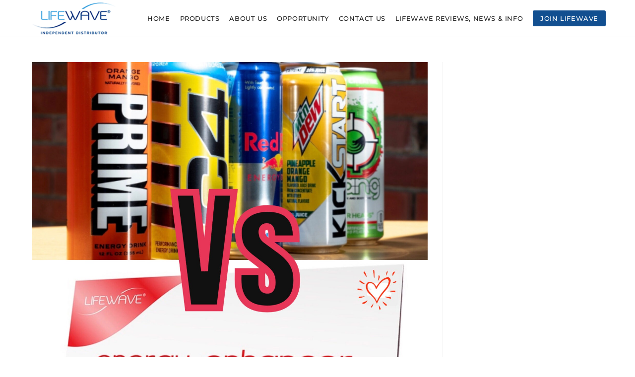

--- FILE ---
content_type: text/css
request_url: https://yourhealthpatches.com/wp-content/uploads/elementor/css/post-177.css?ver=1769254647
body_size: 814
content:
.elementor-177 .elementor-element.elementor-element-3726570a:not(.elementor-motion-effects-element-type-background), .elementor-177 .elementor-element.elementor-element-3726570a > .elementor-motion-effects-container > .elementor-motion-effects-layer{background-color:#151515;}.elementor-177 .elementor-element.elementor-element-3726570a{transition:background 0.3s, border 0.3s, border-radius 0.3s, box-shadow 0.3s;padding:40px 0px 45px 0px;}.elementor-177 .elementor-element.elementor-element-3726570a > .elementor-background-overlay{transition:background 0.3s, border-radius 0.3s, opacity 0.3s;}.elementor-widget-image .widget-image-caption{color:var( --e-global-color-text );font-family:var( --e-global-typography-text-font-family ), Sans-serif;font-weight:var( --e-global-typography-text-font-weight );}.elementor-177 .elementor-element.elementor-element-30622f67 > .elementor-element-populated{border-style:solid;border-width:0px 0px 0px 1px;border-color:#393939;padding:15px 0px 0px 30px;}.elementor-widget-text-editor{font-family:var( --e-global-typography-text-font-family ), Sans-serif;font-weight:var( --e-global-typography-text-font-weight );color:var( --e-global-color-text );}.elementor-widget-text-editor.elementor-drop-cap-view-stacked .elementor-drop-cap{background-color:var( --e-global-color-primary );}.elementor-widget-text-editor.elementor-drop-cap-view-framed .elementor-drop-cap, .elementor-widget-text-editor.elementor-drop-cap-view-default .elementor-drop-cap{color:var( --e-global-color-primary );border-color:var( --e-global-color-primary );}.elementor-177 .elementor-element.elementor-element-3e7ced98{font-family:"Montserrat", Sans-serif;font-size:14px;line-height:1.6em;color:#DEDEDE;}.elementor-widget-heading .elementor-heading-title{font-family:var( --e-global-typography-primary-font-family ), Sans-serif;font-weight:var( --e-global-typography-primary-font-weight );color:var( --e-global-color-primary );}.elementor-177 .elementor-element.elementor-element-30241556{text-align:start;}.elementor-177 .elementor-element.elementor-element-30241556 .elementor-heading-title{font-family:"Montserrat", Sans-serif;font-size:15px;font-weight:500;text-transform:uppercase;line-height:1.2em;color:#FFFFFF;}.elementor-177 .elementor-element.elementor-element-21fda72e{font-family:"Montserrat", Sans-serif;font-size:14px;line-height:2em;color:#DEDEDE;}.elementor-177 .elementor-element.elementor-element-4ef86d05{text-align:start;}.elementor-177 .elementor-element.elementor-element-4ef86d05 .elementor-heading-title{font-family:"Montserrat", Sans-serif;font-size:15px;font-weight:500;text-transform:uppercase;line-height:1.2em;color:#FFFFFF;}.elementor-widget-icon-list .elementor-icon-list-item:not(:last-child):after{border-color:var( --e-global-color-text );}.elementor-widget-icon-list .elementor-icon-list-icon i{color:var( --e-global-color-primary );}.elementor-widget-icon-list .elementor-icon-list-icon svg{fill:var( --e-global-color-primary );}.elementor-widget-icon-list .elementor-icon-list-item > .elementor-icon-list-text, .elementor-widget-icon-list .elementor-icon-list-item > a{font-family:var( --e-global-typography-text-font-family ), Sans-serif;font-weight:var( --e-global-typography-text-font-weight );}.elementor-widget-icon-list .elementor-icon-list-text{color:var( --e-global-color-secondary );}.elementor-177 .elementor-element.elementor-element-e727c2c > .elementor-widget-container{margin:5px 0px 0px 0px;}.elementor-177 .elementor-element.elementor-element-e727c2c .elementor-icon-list-items:not(.elementor-inline-items) .elementor-icon-list-item:not(:last-child){padding-block-end:calc(4px/2);}.elementor-177 .elementor-element.elementor-element-e727c2c .elementor-icon-list-items:not(.elementor-inline-items) .elementor-icon-list-item:not(:first-child){margin-block-start:calc(4px/2);}.elementor-177 .elementor-element.elementor-element-e727c2c .elementor-icon-list-items.elementor-inline-items .elementor-icon-list-item{margin-inline:calc(4px/2);}.elementor-177 .elementor-element.elementor-element-e727c2c .elementor-icon-list-items.elementor-inline-items{margin-inline:calc(-4px/2);}.elementor-177 .elementor-element.elementor-element-e727c2c .elementor-icon-list-items.elementor-inline-items .elementor-icon-list-item:after{inset-inline-end:calc(-4px/2);}.elementor-177 .elementor-element.elementor-element-e727c2c .elementor-icon-list-icon i{color:#FFFFFF;transition:color 0.3s;}.elementor-177 .elementor-element.elementor-element-e727c2c .elementor-icon-list-icon svg{fill:#FFFFFF;transition:fill 0.3s;}.elementor-177 .elementor-element.elementor-element-e727c2c{--e-icon-list-icon-size:15px;--icon-vertical-offset:0px;}.elementor-177 .elementor-element.elementor-element-e727c2c .elementor-icon-list-icon{padding-inline-end:7px;}.elementor-177 .elementor-element.elementor-element-e727c2c .elementor-icon-list-item > .elementor-icon-list-text, .elementor-177 .elementor-element.elementor-element-e727c2c .elementor-icon-list-item > a{font-family:"Montserrat", Sans-serif;line-height:1.8em;}.elementor-177 .elementor-element.elementor-element-e727c2c .elementor-icon-list-text{color:#DEDEDE;transition:color 0.3s;}.elementor-177 .elementor-element.elementor-element-38f747c0:not(.elementor-motion-effects-element-type-background), .elementor-177 .elementor-element.elementor-element-38f747c0 > .elementor-motion-effects-container > .elementor-motion-effects-layer{background-color:#0C0C0C;}.elementor-177 .elementor-element.elementor-element-38f747c0{transition:background 0.3s, border 0.3s, border-radius 0.3s, box-shadow 0.3s;padding:15px 0px 15px 0px;}.elementor-177 .elementor-element.elementor-element-38f747c0 > .elementor-background-overlay{transition:background 0.3s, border-radius 0.3s, opacity 0.3s;}.elementor-177 .elementor-element.elementor-element-1c091f7d{text-align:start;}.elementor-177 .elementor-element.elementor-element-1c091f7d .elementor-heading-title{font-family:"Montserrat", Sans-serif;font-size:14px;font-weight:500;text-transform:uppercase;line-height:1.2em;color:#FFFFFF;}.elementor-177 .elementor-element.elementor-element-3c8ab01d{font-family:"Montserrat", Sans-serif;font-size:11px;line-height:1.6em;color:#DEDEDE;}@media(min-width:768px){.elementor-177 .elementor-element.elementor-element-30622f67{width:31.316%;}.elementor-177 .elementor-element.elementor-element-33cb7d31{width:9.035%;}.elementor-177 .elementor-element.elementor-element-6996344{width:19.649%;}}@media(max-width:767px){.elementor-177 .elementor-element.elementor-element-3726570a{padding:20px 15px 20px 15px;}.elementor-177 .elementor-element.elementor-element-509f62d5 > .elementor-widget-container{margin:0px 0px 15px 0px;}.elementor-177 .elementor-element.elementor-element-30622f67 > .elementor-element-populated{margin:0px 0px 0px 0px;--e-column-margin-right:0px;--e-column-margin-left:0px;padding:0px 0px 0px 0px;}.elementor-177 .elementor-element.elementor-element-3e7ced98 > .elementor-widget-container{margin:0px 0px 0px 0px;padding:0px 0px 0px 0px;}.elementor-177 .elementor-element.elementor-element-6996344 > .elementor-element-populated{margin:20px 0px 0px 0px;--e-column-margin-right:0px;--e-column-margin-left:0px;}.elementor-177 .elementor-element.elementor-element-30241556 .elementor-heading-title{font-size:15px;}.elementor-177 .elementor-element.elementor-element-4ef86d05 .elementor-heading-title{font-size:15px;}.elementor-177 .elementor-element.elementor-element-1c091f7d .elementor-heading-title{font-size:15px;}.elementor-177 .elementor-element.elementor-element-3c8ab01d > .elementor-widget-container{margin:0px 0px 0px 0px;padding:0px 0px 0px 0px;}}